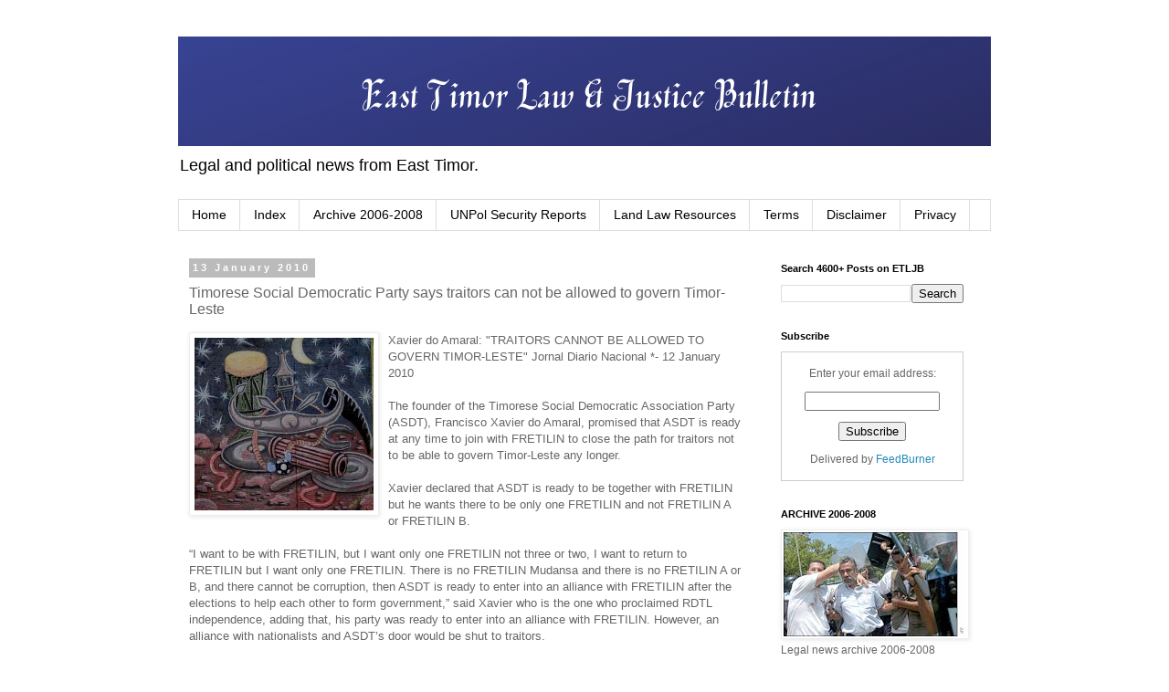

--- FILE ---
content_type: text/html; charset=UTF-8
request_url: https://www.easttimorlawandjusticebulletin.com/b/stats?style=WHITE_TRANSPARENT&timeRange=ALL_TIME&token=APq4FmAYIrUGBIC0uWoiNXf6ESqCxPZx0GCc7NTf7_FdFSGBDPuCxm5zIukfHW3dncKiZIE5Ex8EjcYvTH9EISEL8Oz9VShTKg
body_size: 43
content:
{"total":6074434,"sparklineOptions":{"backgroundColor":{"fillOpacity":0.1,"fill":"#ffffff"},"series":[{"areaOpacity":0.3,"color":"#fff"}]},"sparklineData":[[0,92],[1,57],[2,63],[3,28],[4,21],[5,27],[6,17],[7,32],[8,22],[9,75],[10,64],[11,64],[12,48],[13,28],[14,23],[15,25],[16,31],[17,25],[18,21],[19,26],[20,24],[21,32],[22,28],[23,41],[24,47],[25,40],[26,100],[27,100],[28,46],[29,32]],"nextTickMs":29032}